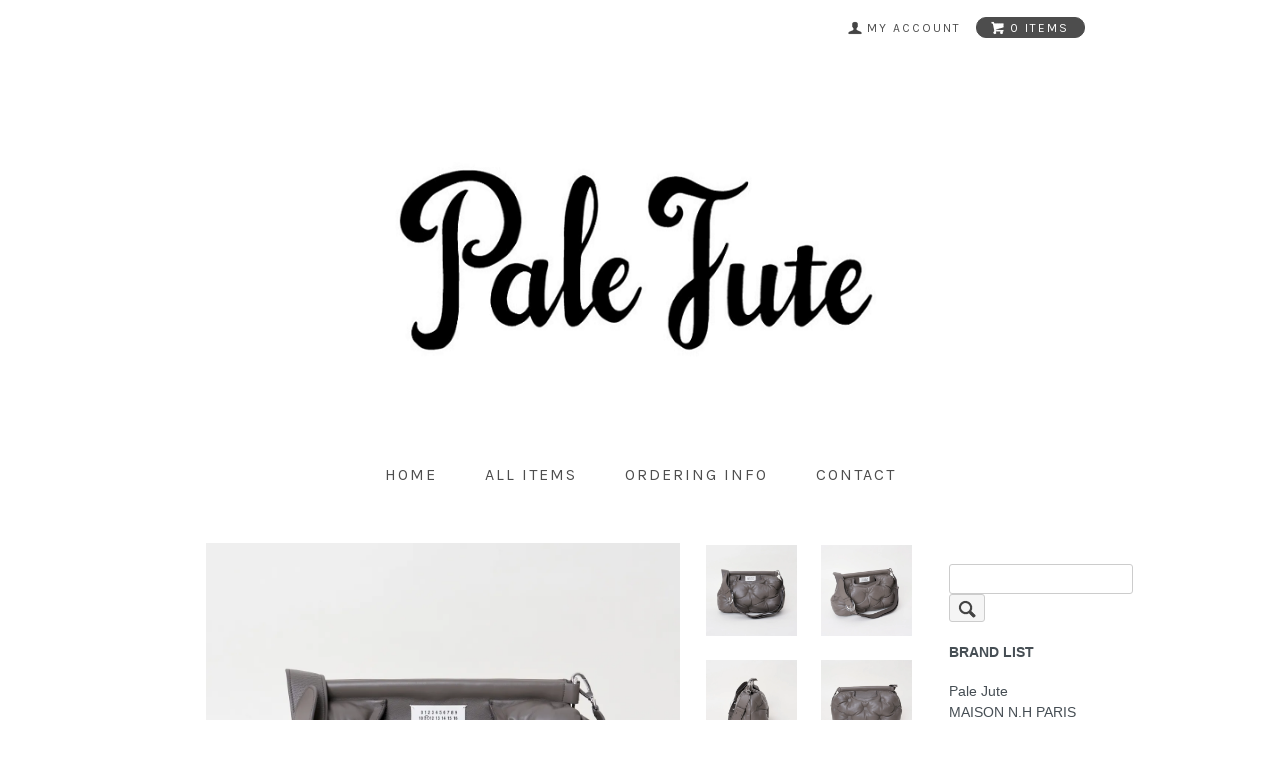

--- FILE ---
content_type: text/html; charset=EUC-JP
request_url: http://www.palejute.com/?pid=169755364
body_size: 6790
content:
<!DOCTYPE html PUBLIC "-//W3C//DTD XHTML 1.0 Transitional//EN" "http://www.w3.org/TR/xhtml1/DTD/xhtml1-transitional.dtd">
<html xmlns:og="http://ogp.me/ns#" xmlns:fb="http://www.facebook.com/2008/fbml" xmlns:mixi="http://mixi-platform.com/ns#" xmlns="http://www.w3.org/1999/xhtml" xml:lang="ja" lang="ja" dir="ltr">
<head>
<meta http-equiv="content-type" content="text/html; charset=euc-jp" />
<meta http-equiv="X-UA-Compatible" content="IE=edge,chrome=1" />
<title>Maison Margiela PARIS FEMME グラムスラムクロスボディバッグダークグレー - Pale Jute</title>
<meta name="Keywords" content="Maison Margiela PARIS FEMME グラムスラムクロスボディバッグダークグレー,palejute" />
<meta name="Description" content="Maison Margiela FEMMEグラムスラム クロスボディバッグブランド定番のアイコニックなグラムスラムをクロスボディスタイルにアレンジしたバッグ。エンボス加工を施したナッパレザーを使用しているので、滑らかで柔" />
<meta name="Author" content="" />
<meta name="Copyright" content="GMOペパボ" />
<meta http-equiv="content-style-type" content="text/css" />
<meta http-equiv="content-script-type" content="text/javascript" />
<link rel="stylesheet" href="http://www.palejute.com/css/framework/colormekit.css" type="text/css" />
<link rel="stylesheet" href="http://www.palejute.com/css/framework/colormekit-responsive.css" type="text/css" />
<link rel="stylesheet" href="https://img07.shop-pro.jp/PA01421/360/css/4/index.css?cmsp_timestamp=20190105200816" type="text/css" />
<link rel="stylesheet" href="https://img07.shop-pro.jp/PA01421/360/css/4/product.css?cmsp_timestamp=20190105200816" type="text/css" />

<link rel="alternate" type="application/rss+xml" title="rss" href="http://www.palejute.com/?mode=rss" />
<link rel="shortcut icon" href="https://img07.shop-pro.jp/PA01421/360/favicon.ico?cmsp_timestamp=20240320191606" />
<script type="text/javascript" src="//ajax.googleapis.com/ajax/libs/jquery/1.7.2/jquery.min.js" ></script>
<meta property="og:title" content="Maison Margiela PARIS FEMME グラムスラムクロスボディバッグダークグレー - Pale Jute" />
<meta property="og:description" content="Maison Margiela FEMMEグラムスラム クロスボディバッグブランド定番のアイコニックなグラムスラムをクロスボディスタイルにアレンジしたバッグ。エンボス加工を施したナッパレザーを使用しているので、滑らかで柔" />
<meta property="og:url" content="http://www.palejute.com?pid=169755364" />
<meta property="og:site_name" content="Pale Jute" />
<meta property="og:image" content="https://img07.shop-pro.jp/PA01421/360/product/169755364.jpg?cmsp_timestamp=20220814112500"/>
<script>
  var Colorme = {"page":"product","shop":{"account_id":"PA01421360","title":"Pale Jute"},"basket":{"total_price":0,"items":[]},"customer":{"id":null},"inventory_control":"product","product":{"shop_uid":"PA01421360","id":169755364,"name":"Maison Margiela PARIS <BR>FEMME <BR>\u30b0\u30e9\u30e0\u30b9\u30e9\u30e0<BR>\u30af\u30ed\u30b9\u30dc\u30c7\u30a3\u30d0\u30c3\u30b0<BR>\u30c0\u30fc\u30af\u30b0\u30ec\u30fc","model_number":"S56WG0177-P4300-T8031","stock_num":0,"sales_price":269000,"sales_price_including_tax":295900,"variants":[],"category":{"id_big":2577524,"id_small":0},"groups":[],"members_price":269000,"members_price_including_tax":295900}};

  (function() {
    function insertScriptTags() {
      var scriptTagDetails = [];
      var entry = document.getElementsByTagName('script')[0];

      scriptTagDetails.forEach(function(tagDetail) {
        var script = document.createElement('script');

        script.type = 'text/javascript';
        script.src = tagDetail.src;
        script.async = true;

        if( tagDetail.integrity ) {
          script.integrity = tagDetail.integrity;
          script.setAttribute('crossorigin', 'anonymous');
        }

        entry.parentNode.insertBefore(script, entry);
      })
    }

    window.addEventListener('load', insertScriptTags, false);
  })();
</script>
<script async src="https://zen.one/analytics.js"></script>
</head>
<body>
<meta name="colorme-acc-payload" content="?st=1&pt=10029&ut=169755364&at=PA01421360&v=20260119160618&re=&cn=5e2e7ee1487f2b1969f18ecc7b58ae79" width="1" height="1" alt="" /><script>!function(){"use strict";Array.prototype.slice.call(document.getElementsByTagName("script")).filter((function(t){return t.src&&t.src.match(new RegExp("dist/acc-track.js$"))})).forEach((function(t){return document.body.removeChild(t)})),function t(c){var r=arguments.length>1&&void 0!==arguments[1]?arguments[1]:0;if(!(r>=c.length)){var e=document.createElement("script");e.onerror=function(){return t(c,r+1)},e.src="https://"+c[r]+"/dist/acc-track.js?rev=3",document.body.appendChild(e)}}(["acclog001.shop-pro.jp","acclog002.shop-pro.jp"])}();</script><link href="https://fonts.googleapis.com/css?family=Karla:400,700" rel="stylesheet" type="text/css">
<div id="page-wrapper">
  <div class="visible-phone">
    <div class="dropdown-wrapper header-link header-dropdown google-font">
      <ul class="dropdown-nav">
        <li class="view-cart"><a href="https://palejute.shop-pro.jp/cart/proxy/basket?shop_id=PA01421360&shop_domain=palejute.com"><span><i class="icon-w icon-cart"></i>view cart</span></a></li>
        <li><a href="./">home</a></li>
        <li><a href="/?mode=srh&amp;cid=&amp;keyword=">all items</a></li>
        <li><a href="http://www.palejute.com/?mode=sk">ordering info</a></li>
                <li><a href="https://palejute.shop-pro.jp/customer/inquiries/new">contact</a></li>
                
        
      </ul>
      <span class="btn-dropdown">menu<i class="icon-b icon-list pull-right"></i></span>
    </div>
  </div>
  <div id="wrapper" class="container">
    <div id="header-wrapper">
      <div class="row hidden-phone header-line-nav">
        <ul class="inline pull-right google-font">
          <li class="header-link">
            <a href="http://www.palejute.com/?mode=myaccount"><i class="icon-b icon-user"></i><span>my account</span></a>
          </li>
                    <li class="view-cart">
            <a href="https://palejute.shop-pro.jp/cart/proxy/basket?shop_id=PA01421360&shop_domain=palejute.com" class="btn-viewcart btn btn-01 clearfix">
              <i class="icon-w icon-cart"></i><span>0 items</span>
            </a>
          </li>
        </ul>
      </div>
            <h1 id="header-logo" class="shop-name header-link"><a href="./"><img src="https://img07.shop-pro.jp/PA01421/360/PA01421360.png?cmsp_timestamp=20240320191606" alt="Pale Jute" /></a></h1>
      
      <div id="header-global-nav" class="header-link google-font hidden-phone">
        <ul class="inline">
          <li><a href="./">home</a></li>
          <li><a href="/?mode=srh&amp;cid=&amp;keyword=">all items</a></li>
          <li><a href="http://www.palejute.com/?mode=sk">ordering info</a></li>
                    <li><a href="https://palejute.shop-pro.jp/customer/inquiries/new">contact</a></li>
                    
          
        </ul>
      </div>
    </div>
	<div class="row">
    <div class="col col-lg-10 col-sm-12 mar_b_50">
      <div id="product">
      <form name="product_form" method="post" action="https://palejute.shop-pro.jp/cart/proxy/basket/items/add">
      
      <div class="product-image row">
        <div class="product-image-main col col-sm-12 col-lg-8">
                      <img src="https://img07.shop-pro.jp/PA01421/360/product/169755364.jpg?cmsp_timestamp=20220814112500" class="mainImage" />
                  </div>
        <div class="product-image-thumb col col-sm-12 col-lg-4">
          <ul class="row">
            <li class="col col-sm－2 col-lg-6">
                              <img src="https://img07.shop-pro.jp/PA01421/360/product/169755364.jpg?cmsp_timestamp=20220814112500" class="thumb" />
                          </li>
                                        <li class="col col-sm－2 col-lg-6">
                <img src="https://img07.shop-pro.jp/PA01421/360/product/169755364_o1.jpg?cmsp_timestamp=20220814112500" class="thumb" />
              </li>
                                                      <li class="col col-sm－2 col-lg-6">
                <img src="https://img07.shop-pro.jp/PA01421/360/product/169755364_o2.jpg?cmsp_timestamp=20220814112500" class="thumb" />
              </li>
                                                      <li class="col col-sm－2 col-lg-6">
                <img src="https://img07.shop-pro.jp/PA01421/360/product/169755364_o3.jpg?cmsp_timestamp=20220814112500" class="thumb" />
              </li>
                                                      <li class="col col-sm－2 col-lg-6">
                <img src="https://img07.shop-pro.jp/PA01421/360/product/169755364_o4.jpg?cmsp_timestamp=20220814112500" class="thumb" />
              </li>
                                                      <li class="col col-sm－2 col-lg-6">
                <img src="https://img07.shop-pro.jp/PA01421/360/product/169755364_o5.jpg?cmsp_timestamp=20220814112500" class="thumb" />
              </li>
                                                      <li class="col col-sm－2 col-lg-6">
                <img src="https://img07.shop-pro.jp/PA01421/360/product/169755364_o6.jpg?cmsp_timestamp=20220814112500" class="thumb" />
              </li>
                                                      <li class="col col-sm－2 col-lg-6">
                <img src="https://img07.shop-pro.jp/PA01421/360/product/169755364_o7.jpg?cmsp_timestamp=20220814112500" class="thumb" />
              </li>
                                                                                                                                                                                                                                                                                                                                                                                                                                                                                                                                                                                                                                                                                                                                                                                                                                                                                                                                                                                                                                                                                                                                                                        </ul>
        </div>
      </div>
      

      <h2>Maison Margiela PARIS <BR>FEMME <BR>グラムスラム<BR>クロスボディバッグ<BR>ダークグレー</h2>

	
      

              <div class="product-order-exp clearfix">
          Maison Margiela FEMME<br />
グラムスラム クロスボディバッグ<br />
<br />
ブランド定番のアイコニックなグラムスラムをクロスボディスタイルにアレンジしたバッグ。<br />
<br />
エンボス加工を施したナッパレザーを使用しているので、滑らかで柔らかく大きめなサイズ感がとても可愛いです。<br />
長さ調節が出来て取り外し可能なショルダーストラップなので、クラッチバッグやショルダーバッグでお使いいただける2WAY仕様。<br />
<br />
コーディネートのポイントにお持ちいただきたいバッグです。<br />
一年を通してお楽しみください。<br />
<br />
color : ダークグレー<br />
<br />
quality : 羊革<br />
<br />
size :<br />
・高さ 28cm<br />
・幅 40cm<br />
・奥行き 16cm<br />
<br />
無地（装飾付き） / ブランドロゴ / シングルハンドル / 取り外し可能なショルダーストラップ / 裏地あり / 内側にファスナーポケット
        </div>
            

      <div class="product-order">
        <ul class="inline unstyled product-order-price">
                    <li>295,900円(税26,900円)</li>
                  </ul>
                                <div class="row product-order-input">
                                <div class="col col-lg-3">
                              <button class="btn btn-01 btn-lg btn-block google-font" type="button" disabled="disabled">sold out</button>
                          </div>
                    <p class="stock_error"></p>
        </div>
      </div>
      <div class="product-info-lst container-section">
        <ul class="unstyled">
                    <li><a href="http://www.palejute.com/?mode=sk#info">特定商取引法に基づく表記（返品等）</a></li>
          <li class="social-share">
                        
          </li>
        </ul>
      </div>
      <table class="table product-order-spec">
                  <tr>
            <th>型番</th>
            <td>S56WG0177-P4300-T8031</td>
          </tr>
                              </table>

      
      <input type="hidden" name="user_hash" value="a78d1c5b5bc1fb2c5328225fa07b67ad"><input type="hidden" name="members_hash" value="a78d1c5b5bc1fb2c5328225fa07b67ad"><input type="hidden" name="shop_id" value="PA01421360"><input type="hidden" name="product_id" value="169755364"><input type="hidden" name="members_id" value=""><input type="hidden" name="back_url" value="http://www.palejute.com/?pid=169755364"><input type="hidden" name="reference_token" value="8d165e3c93274843ac71c1454ba4ec2d"><input type="hidden" name="shop_domain" value="palejute.com">
    </form>
  </div>


<script type="text/javascript">
  $(function () {
    $('.product-init-num').change(function(){
      var txt  = $(this).val();
      var han = txt.replace(/[Ａ-Ｚａ-ｚ０-９]/g,function(s){return String.fromCharCode(s.charCodeAt(0)-0xFEE0)});
      $(this).val(han);
    });

    $('img.thumb').click(function(){
      $(this).parent().siblings().removeClass('thumb-active');
      var selectedSrc = $(this).attr('src');
      $('img.mainImage').stop().fadeOut(200,
        function(){
          $('img.mainImage').attr('src', selectedSrc);
          $('img.mainImage').fadeIn(200);
        }
      );
      $(this).parent().addClass('thumb-active');
    });
  });
</script>    </div>
		    <div id="side" class="col col-lg-2 col-sm-12 mar_t_20 mar_b_50">
      
                       <div>
     
      <BR><form action="http://www.palejute.com/" method="GET" class="mar_b_50">
        <input type="hidden" name="mode" value="srh" />
        <input type="text" name="keyword" />
        <button class="btn btn-xs"><i class="icon-lg-b icon-search va-35"></i><span class="visible-phone mar_l_5 pad_r_5 txt_14">SEARCH</span></button>
      </form>
      
						
							<h4 class="pad_l_20">BRAND LIST</h4>
            <ul class="unstyled bor_b_1 mar_b_50">
                      <li class="pad_10 bor_t_1">
                <a href="http://www.palejute.com/?mode=cate&cbid=2448873&csid=0" class="show txt_c_333">
                                    Pale Jute
                </a>
              </li>
                                    <li class="pad_10 bor_t_1">
                <a href="http://www.palejute.com/?mode=cate&cbid=2623976&csid=0" class="show txt_c_333">
                                    MAISON N.H PARIS
                </a>
              </li>
                                    <li class="pad_10 bor_t_1">
                <a href="http://www.palejute.com/?mode=cate&cbid=2894840&csid=0" class="show txt_c_333">
                                    Pale Jute pearl collection
                </a>
              </li>
                                    <li class="pad_10 bor_t_1">
                <a href="http://www.palejute.com/?mode=cate&cbid=2509029&csid=0" class="show txt_c_333">
                                    Pale Jute × MAISON CARR&#201;E
                </a>
              </li>
                                    <li class="pad_10 bor_t_1">
                <a href="http://www.palejute.com/?mode=cate&cbid=2904501&csid=0" class="show txt_c_333">
                                    MAISON CARR&#201;E
                </a>
              </li>
                                    <li class="pad_10 bor_t_1">
                <a href="http://www.palejute.com/?mode=cate&cbid=2802539&csid=0" class="show txt_c_333">
                                    repetto
                </a>
              </li>
                                    <li class="pad_10 bor_t_1">
                <a href="http://www.palejute.com/?mode=cate&cbid=2809796&csid=0" class="show txt_c_333">
                                    MIHOKO&SAKAI
                </a>
              </li>
                                    <li class="pad_10 bor_t_1">
                <a href="http://www.palejute.com/?mode=cate&cbid=2802976&csid=0" class="show txt_c_333">
                                    forte_forte
                </a>
              </li>
                                    <li class="pad_10 bor_t_1">
                <a href="http://www.palejute.com/?mode=cate&cbid=2768080&csid=0" class="show txt_c_333">
                                    la fleur
                </a>
              </li>
                                    <li class="pad_10 bor_t_1">
                <a href="http://www.palejute.com/?mode=cate&cbid=2472197&csid=0" class="show txt_c_333">
                                    Chizu Kobayashi
                </a>
              </li>
                                    <li class="pad_10 bor_t_1">
                <a href="http://www.palejute.com/?mode=cate&cbid=2653162&csid=0" class="show txt_c_333">
                                    Maison Margiela HOMME
                </a>
              </li>
                                    <li class="pad_10 bor_t_1">
                <a href="http://www.palejute.com/?mode=cate&cbid=2577524&csid=0" class="show txt_c_333">
                                    Maison Margiela FEMME
                </a>
              </li>
                                    <li class="pad_10 bor_t_1">
                <a href="http://www.palejute.com/?mode=cate&cbid=2653161&csid=0" class="show txt_c_333">
                                    MM6 Maison Margiela
                </a>
              </li>
                                    <li class="pad_10 bor_t_1">
                <a href="http://www.palejute.com/?mode=cate&cbid=2657511&csid=0" class="show txt_c_333">
                                    Maison Margiela Leather goods
                </a>
              </li>
                                    <li class="pad_10 bor_t_1">
                <a href="http://www.palejute.com/?mode=cate&cbid=2514041&csid=0" class="show txt_c_333">
                                    Mes Demoiselles
                </a>
              </li>
                                    <li class="pad_10 bor_t_1">
                <a href="http://www.palejute.com/?mode=cate&cbid=2468780&csid=0" class="show txt_c_333">
                                    pelleq
                </a>
              </li>
                                    <li class="pad_10 bor_t_1">
                <a href="http://www.palejute.com/?mode=cate&cbid=2448876&csid=0" class="show txt_c_333">
                                    SINME
                </a>
              </li>
                                    <li class="pad_10 bor_t_1">
                <a href="http://www.palejute.com/?mode=cate&cbid=2468781&csid=0" class="show txt_c_333">
                                    suzuki takayuki
                </a>
              </li>
                                    <li class="pad_10 bor_t_1">
                <a href="http://www.palejute.com/?mode=cate&cbid=2474226&csid=0" class="show txt_c_333">
                                    Sea New York
                </a>
              </li>
                                    <li class="pad_10 bor_t_1">
                <a href="http://www.palejute.com/?mode=cate&cbid=2659439&csid=0" class="show txt_c_333">
                                    seya.
                </a>
              </li>
                                    <li class="pad_10 bor_t_1">
                <a href="http://www.palejute.com/?mode=cate&cbid=2472489&csid=0" class="show txt_c_333">
                                    Velnica
                </a>
              </li>
                                    <li class="pad_10 bor_t_1">
                <a href="http://www.palejute.com/?mode=cate&cbid=2550864&csid=0" class="show txt_c_333">
                                    yunahica
                </a>
              </li>
                                    <li class="pad_10 bor_t_1">
                <a href="http://www.palejute.com/?mode=cate&cbid=2740066&csid=0" class="show txt_c_333">
                                    Saravah Hat
                </a>
              </li>
                                    <li class="pad_10 bor_t_1">
                <a href="http://www.palejute.com/?mode=cate&cbid=2877237&csid=0" class="show txt_c_333">
                                    Arizona Love
                </a>
              </li>
                                    <li class="pad_10 bor_t_1">
                <a href="http://www.palejute.com/?mode=cate&cbid=2886228&csid=0" class="show txt_c_333">
                                    u&#776;ca
                </a>
              </li>
                                    <li class="pad_10 bor_t_1">
                <a href="http://www.palejute.com/?mode=cate&cbid=2528824&csid=0" class="show txt_c_333">
                                    SALE
                </a>
              </li>
                    </ul>
          </div>
                    
      
            
      <div>
        <ul class="unstyled bor_b_1 mar_b_50">
          
                    
        </ul>
      </div>
			
                </div>
	</div>
    <div id="footer-wrapper">
      <div class="row">
        <div class="col col-sm-12 col-lg-4 footer-primary">
                    <ul class="footer-nav">
            <li><a href="http://www.palejute.com/?mode=sk#payment">お支払い方法について</a></li>
            <li><a href="http://www.palejute.com/?mode=sk">配送方法・送料について</a></li>
          </ul>
        </div>
        <div class="col col-sm-12 col-lg-8 row footer-secondary">
          <ul class="col col-sm-12 col-lg-4 footer-nav">
                        <li><a href="http://www.palejute.com/?mode=privacy">プライバシーポリシー</a></li>
            <li><a href="http://www.palejute.com/?mode=sk#info">特定商取引法に基づく表記</a></li>
          </ul>
          <ul class="col col-sm-12 col-lg-4 footer-nav">
            <li><a href="https://palejute.shop-pro.jp/cart/proxy/basket?shop_id=PA01421360&shop_domain=palejute.com">カートを見る</a></li>
            <li class="hidden-phone"><a href="http://www.palejute.com/?mode=rss">RSS</a>&nbsp;/&nbsp;<a href="http://www.palejute.com/?mode=atom">ATOM</a></li>
                      </ul>
          <ul class="col col-sm-12 col-lg-4 footer-nav">
            <li><a href="http://www.palejute.com/?mode=myaccount">マイアカウント</a></li>
                      </ul>
        </div>
      </div>
            <!-- <ul class="social-nav inline">
        <li><a href="#"><i class="icon-lg-b icon-twitter"></i></a></li>
        <li><a href="#"><i class="icon-lg-b icon-facebook"></i></a></li>
        <li><a href="#"><i class="icon-lg-b icon-instergram"></i></a></li>
        <li><a href="#"><i class="icon-lg-b icon-mail"></i></a></li>
      </ul> -->
      <address class="copyright">
        <a href='https://shop-pro.jp' target='_blank'>カラーミーショップ</a> Copyright (C) 2005-2026 <a href='https://pepabo.com/' target='_blank'>GMOペパボ株式会社</a> All Rights Reserved.
        <img src="https://img.shop-pro.jp/tmpl_img/69/powered.png" alt="Powered by カラーミーショップ" class="powered" />
      </address>
    </div>
  </div>
  <div id="pagetop" class="hidden-phone">
    <a href="#wrapper" class="btn-pagetop btn btn-01"><i class="icon-lg-w icon-chevron_up"></i></a>
  </div>
</div>

<script src="https://img.shop-pro.jp/tmpl_js/69/jquery.skOuterClick.js"></script>
<script src="https://img.shop-pro.jp/tmpl_js/69/jquery.tile.js"></script>
<script src="https://img.shop-pro.jp/tmpl_js/69/smoothscroll.js"></script>
<script type="text/javascript">
// viewport
var viewport = document.createElement('meta');
viewport.setAttribute('name', 'viewport');
viewport.setAttribute('content', 'width=device-width, initial-scale=1.0, maximum-scale=1.0');
document.getElementsByTagName('head')[0].appendChild(viewport);
$(function() {

  // dropdown nav
  $('.btn-dropdown').click(function () {
    $(this).parent().children('.dropdown-nav').slideToggle('fast');
    $(this).toggleClass('btn-dropdown-close');
    $('.icon-list', this).toggleClass('icon-chevron_thin_up');
  });
  $('.dropdown-wrapper').skOuterClick(function () {
      $('.dropdown-nav' ,this).slideUp('fast');
      $('.btn-dropdown' ,this).removeClass('btn-dropdown-close');
      $('.icon-list', this).removeClass('icon-chevron_thin_up');
  });

  function window_size_switch_func() {
    // header dropdown nav position
    $(window).scroll(function () {
      var switch_pos = $('#page-wrapper').offset().top; 
      if(switch_pos == 0) {
        $('.header-dropdown').addClass('affix');
      } else {
        $('.header-dropdown').removeClass('affix');
        if(switch_pos <= $(window).scrollTop()) {
          $('.header-dropdown').addClass('affix');
        } else {
          $('.header-dropdown').removeClass('affix');
        }
      }
    });
    // product list
    $(window).load(function () {
      $('.prd-lst-unit').tile();
      $('.grp-lst-unit').tile();
    });
    // product image
    var thumb_size = $('.product-image-thumb li').width();
    $('.product-image-thumb img').css('maxHeight', thumb_size - 4  + 'px');
    $('.product-image-thumb li').css('height', thumb_size + 'px');
    var main_size = $('.product-image-main').width();
    if($('.visible-phone').css('display') == 'none') {
      // pagetop
      $(window).scroll(function () {
        if($(this).scrollTop() > 200) {
          $('#pagetop').fadeIn('fast');
        } else {
          $('#pagetop').fadeOut('fast');
        }
      });
      // product option switch -> table
      $('#prd-opt-table').html($('.prd-opt-table').html());
      $('#prd-opt-table table').addClass('table-bordered');
      $('#prd-opt-select').empty();
      // product image
      $('.product-image-main img').css('maxHeight', thumb_size * 5 + 100 + 'px');
    } else {
      // product option switch -> select
      $('#prd-opt-table').empty();
      if($('#prd-opt-select > *').size() == 0) {
        $('#prd-opt-select').append($('.prd-opt-select').html());
      }
    }
  }
  window_size_switch_func();
  $(window).resize(function () {
    window_size_switch_func();
  });
});
</script>
<!--[if lt IE 9]>
<script type="text/javascript">
  $(function (){
    $('#wrapper').addClass('ie_wrapper');
  });
</script>
<![endif]--><script type="text/javascript" src="http://www.palejute.com/js/cart.js" ></script>
<script type="text/javascript" src="http://www.palejute.com/js/async_cart_in.js" ></script>
<script type="text/javascript" src="http://www.palejute.com/js/product_stock.js" ></script>
<script type="text/javascript" src="http://www.palejute.com/js/js.cookie.js" ></script>
<script type="text/javascript" src="http://www.palejute.com/js/favorite_button.js" ></script>
</body></html>

--- FILE ---
content_type: text/css
request_url: https://img07.shop-pro.jp/PA01421/360/css/4/product.css?cmsp_timestamp=20190105200816
body_size: 4566
content:
@charset "euc-jp";
.product-image {
  padding-bottom: 30px;
}
  .product-image-main {
    text-align: center;
  }
  .product-image-thumb li {
    margin-bottom: 20px;
    padding: 0 10px;
    cursor: pointer;
  }
  .product-image-thumb img {
    display: block;
    margin: 0 auto;
  }

.product-order {
  margin: 30px 0;
}
  .product-option-table table {
    margin: 0 auto;
  }
  .product-option-table th,
  .product-option-table td {
    text-align: center;
  }
  .product-option-table td input[type="radio"] {
    margin-bottom: 5px;
  }
  .product-option-select {
    position: relative;
    overflow: hidden;
  }
    .product-option-select .product-option-wrapper {
      position: relative;
      left: 50%;
      float: left;
    }
    .product-option-select .product-option-unit {
      width: 300px;
      position: relative;
      left: -50%;
      float: left;
    }
    .product-option-select .product-option-unit div {
      padding: 0 20px;
    }
    .product-option-select .option-select-name {
      display: block;
      margin: .5em 0;
    }
.product-order-price {
  margin: 40px 0;
  color: #999;
  text-align: center;
  font-size: 24px;
  line-height: 40px;
}
  .product-order-price li {
    margin: 0 10px;
  }
  .product-order-regular {
    color: #abaaaa;
    text-decoration: line-through;
  }
  .product-order-discount {
    color: #b81717;
  }
.product-order-input {
  margin: 40px 0;
  text-align: center;
}
.product-order-input .col {
  display: inline;
  float: none;
}
.product-order-num .btn {
  display: none;
  padding: 10px;
}
.product-unit {
  display: inline-block !important;
  padding-left: 20px;
  font-size: 24px;
  line-height: 40px;
  *display: inline !important;
  *zoom: 1;
}
.product-order-num .input-prepend {
  display: inline;
}
.product-order-num input {
  padding: 12px;
  width: 60px;
  text-align: right;
  font-size: 24px;
  line-height: 1;
}

.btn-addcart {
  line-height: 24px;
}
  .btn-addcart .icon-lg-w {
    float: left;
    *float: none;
  }
  .btn-addcart span {
    padding-left: 10px;
  }

.stock_error,
.product-member-sale-msg {
  margin: 20px 0;
  color: #d3473b;
  font-weight: bold;
  font-size: 16px;
}

.product-order-exp {
  padding: 40px 0;
  border-top: 1px solid #e7e7e7;
  border-bottom: 1px solid #e7e7e7;
}

.product-order-spec {
  margin: 30px 0;
  border-bottom: 1px solid #e7e7e7;
  font-size: 12px;
}
  .product-order-spec th {
    width: 30%;
    font-weight: normal;
  }
  .product-order-spec td {
    width: 70%;
  }
  .product-info-lst {
    text-align: center;
  }
    .product-info-lst li {
      display: inline;
      margin: 1em;
    }
    .product-info-lst .social-share {
      display: block;
    }
    .social-share a {
      margin: 1em;
    }

.text-titles,
.password-field-wrap {
  margin: 40px 0 0;
  text-align: center;
}
  .text-titles .col,
  .password-field-wrap .col {
    float: none;
  }
.text-titles-list__name,
.password-field-list__name {
  text-align: left;
  display: block;
  margin: .5em 0;
}
.text-titles-list__detail-text,
.password_field {
  width: 100%;
  height: 45px;
  padding: 13px;
  box-sizing: border-box;
}

@media (max-width: 768px) {
  .product-image-main {
    margin-bottom: 20px;
  }
  .product-image-thumb li {
    width: 20%;
  }
 .product-order-num .btn {
    display: inline-block;
  }
  .product-order-input [class*="col-sm-"] {
    display: block;
    float: left;
    margin-bottom: 30px;
  }
  .product-option-select {
    position: static;
    overflow: auto;
  }
    .product-option-select .product-option-wrapper {
      position: static;
      float: none;
    }
    .product-option-select .product-option-unit {
      position: static;
      float: none;
      margin-bottom: 1em;
      width: 100%;
    }
    .product-option-select .product-option-unit div {
      padding: 0;
    }
  .btn-addcart,
  .btn-quick {
    width: 100%;
    padding-right: 0;
    padding-left: 0;
  }
  .btn-addcart {
    padding-top: 1em;
    padding-bottom: 1em;
  }
    .btn-addcart .btn-wrap {
      margin: 0 auto;
      max-width: 170px;
      width: 100%;
      text-align: right;
    }
    .btn-addcart span {
      padding-left: 0;
    }
  .product-order-spec th {
    width: 40%;
  }
  .product-order-spec td {
    width: 60%;
  }
  .product-info-lst li {
    display: block;
    margin: 0;
  }
  .product-info-lst a {
    display: block;
    padding: .5em;
  }
  .social-share a {
    display: inline;
  }

  .text-titles,
  .password-field-wrap {
    margin: 20px 0 0;
  }
}
@media (max-width: 480px) {
  .product-image-thumb li {
    margin-bottom: 10px;
    padding: 0 5px;
  }
  .product-order {
    width: 100%;
  }
}

.ie_wrapper .product-order-num .btn {
  display: none;
}